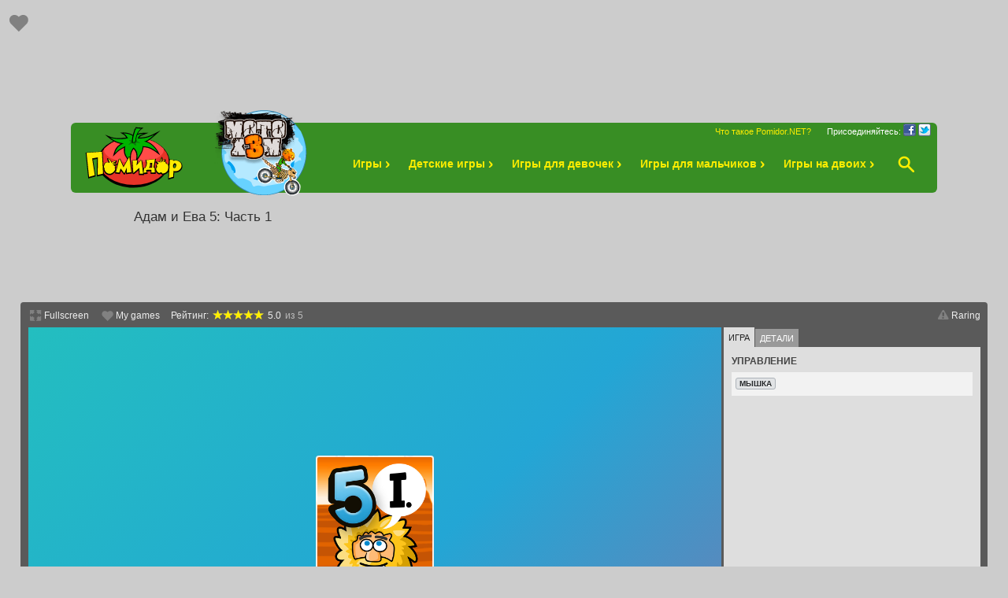

--- FILE ---
content_type: text/html; charset=UTF-8
request_url: https://pomidor.net/g/adam-i-eva-5-chast-1
body_size: 15437
content:
<!DOCTYPE html>
<html lang="ru-ru" dir="ltr">
<head>
<meta http-equiv="content-type" content="text/html; charset=utf-8" />
<meta name="viewport" content="width=device-width, initial-scale=1" />
<title>Адам и Ева 5: Часть 1</title>
<meta name="description" content="Пятая часть знаменитой игры о влюбленной паре доисторических людей, которые никак не могут встретиться. Адам почти нашел Еву, но судьба снова развела их" />
<meta property="og:site_name" content="Игры Онлайн - Помидор" />
<meta property="og:type" content="game" />
<meta property="og:title" content="Адам и Ева 5: Часть 1" />
<meta property="og:description" content="Пятая часть знаменитой игры о влюбленной паре доисторических людей, которые никак не могут встретиться. Адам почти нашел Еву, но судьба снова развела их" />
<meta property="og:url" content="https://pomidor.net/g/adam-i-eva-5-chast-1" />
<meta property="og:image" content="https://pomidor.net/images/games/g462220190417210743__igra_adam_i_eva_5_chast_1.jpg" />

<link rel="shortcut icon" type="image/x-icon" href="/favicon.ico">
<style type="text/css">html,body,div,span,applet,object,iframe,h1,h2,h3,h4,h5,h6,p,blockquote,pre,a,abbr,acronym,address,big,cite,code,del,dfn,em,font,img,ins,kbd,q,s,samp,small,strike,strong,sub,sup,tt,var,b,u,i,center,dl,dt,dd,ol,ul,li,fieldset,form,label,legend,table,caption,tbody,tfoot,thead,tr,th,td{margin:0;padding:0;border:0;outline:0;font-size:100%;vertical-align:baseline;background:transparent}*{-moz-box-sizing:border-box;-webkit-box-sizing:border-box;box-sizing:border-box}.clearfix:after,.body_main:after,.media_block:after,.ui-tabs-nav:after{visibility:hidden;display:block;font-size:0;content:" ";clear:both;height:0}* html .clearfix,html .body_main,* html .media_block,* html .ui-tabs-nav{zoom:1}*:first-child+html .clearfix,*:first-child+html .body_main,*:first-child+html .media_block,*:first-child+html .ui-tabs-nav{zoom:1}:focus{outline:0}body{background:#ccc;font-family:Arial,sans-serif;font-size:13px;color:#343434;margin:0;padding:0;line-height:17px;min-width:1200px;width:auto !important}table td,table td *{vertical-align:top}img{vertical-align:top}ul{list-style:none;margin:0;padding:0}h1,h2,h3,h4{margin:0;padding:0}h4{text-transform:uppercase;font-size:11px;line-height:14px}h4,h5{font-weight:bold;margin:0 0 7px 0}h6{text-transform:uppercase;font-size:11px;margin-bottom:6px;margin-top:4px}a{color:#285cab;color:#0282c5;text-decoration:none}a:hover{text-decoration:underline}p{margin-bottom:5px}hr{color:#efefef;background:#efefef;margin-top:10px;margin-bottom:10px;border:0;border-top:1px solid #eee}.button{background:linear-gradient(#fdf6b5,#eeba1d);border:1px solid #f1cb3c;box-shadow:0 1px 2px #a2a2a2;-khtml-border-radius:6px;-moz-border-radius:6px;-webkit-border-radius:6px;border-radius:6px;color:#545467;font-size:12px;font-weight:bold;margin-top:7px;display:inline-block;padding:2px 8px 4px}a.button:hover{text-decoration:none}.button span{padding:2px 0 7px 0}.content_header h3{float:left;color:#cf4400;font-size:15px;font-weight:bold;margin-bottom:12px;line-height:16px}.pagination{float:right;margin-top:15px}.pagination a{-khtml-border-radius:3px;-moz-border-radius:3px;-webkit-border-radius:3px;border-radius:3px;background:#ffe400;width:26px;height:26px;margin-top:-2px;display:inline-block;vertical-align:middle;position:relative}.pagination a.disabled,.pagination a.disabled:hover{background:#eee;cursor:default}.pagination a span{background:url(/images/icons/arrows.png) 0 -2px no-repeat;display:block;width:14px;height:14px;position:absolute;top:6px;left:6px}.pagination a.disabled .left{background-position:0 -51px}.pagination a .left{background-position:0 -34px}.pagination a .right{background-position:0 -2px}.pagination a.disabled .right{background-position:0 -19px}.pagination a:hover{background:#ffc800}ul.bullets li::before{content:"\2022";color:#777;display:inline-block;font-weight:bold;width:8px}.container{width:1100px;margin:0 auto}#leaderboard_top{width:1100px;margin:5px auto;text-align:center}#ubar{position:absolute;top:10px;left:20px}#ubar li{float:left;margin-right:5px}#ubar .ubar_item{display:block;padding:7px;border-radius:50%}#ubar .ubar_item:hover{background-color:#bbb}#ubar_favorite.active .ubar_item,#ubar_recent.active .ubar_item,#ubar .ubar_item:active{background-color:#b3b3b3}#ubar .ubar_item span{background-image:url(/images/icons/us_icons.png);background-repeat:no-repeat;background-position:0 0;display:block;width:24px;height:24px}#ubar a.collection_button span{background-position:0 2px}#ubar a.favorite_button span{background-position:0 -30px}#ubar a.recent_button span{background-position:0 -61px}#ubar a.addgame_button span{background-position:0 -62px}#ubar a.favorite_button{position:relative}#ubar a.favorite_button i{background:#ec4040;font-size:8px;font-style:normal;color:#fff;position:absolute;top:5px;right:1px;text-align:center;line-height:11px;border-radius:2px;padding:0 3px}.ubar_collection{width:305px;min-height:50px;background:#fff;padding:10px;position:absolute;top:50px;left:10px;z-index:101;visibility:hidden}.ubar_favorite{width:352px;min-height:70px;max-height:750px;background:#fff;padding:10px;position:absolute;top:50px;left:0;overflow:hidden;overflow-y:auto;z-index:101;box-shadow:0 6px 20px 0 rgba(117,117,117,.5);-moz-box-shadow:0 6px 20px 0 rgba(117,117,117,.5);-webkit-box-shadow:0 6px 20px 0 rgba(117,117,117,.5);border-radius:6px;visibility:hidden}.ubar_recent{width:352px;min-height:70px;background:#fff;padding:10px;position:absolute;top:50px;left:40px;z-index:101;box-shadow:0 6px 20px 0 rgba(117,117,117,.5);-moz-box-shadow:0 6px 20px 0 rgba(117,117,117,.5);-webkit-box-shadow:0 6px 20px 0 rgba(117,117,117,.5);border-radius:6px;visibility:hidden}#ubar_favorite.active .ubar_favorite,#ubar_recent.active .ubar_recent,#ubar_collection.active .ubar_collection{visibility:visible}#ubar .game_list{text-align:center}.fav_game_item{position:relative;display:inline-block;width:29%;margin:1% 1% 2%;text-align:center}.fav_game_img{position:relative;width:100%;max-width:92px;min-width:70px;margin:0 auto}.fav_game_img img{width:100%;max-width:92px;min-width:70px;border-radius:10%;-webkit-box-shadow:0 1px 4px 0 rgba(0,0,0,.37);box-shadow:0 1px 4px 0 rgba(0,0,0,.37)}.fav_game_name{width:100%;height:15px;margin-top:5px;white-space:nowrap;overflow:hidden;text-overflow:ellipsis}.fav_game_name a{font-size:13px}.fav_game_name a:hover{text-decoration:none}.fav_game_rate{margin-top:4px}.fav_game_rate em{background:url(/images/icons/redstar.png) no-repeat;width:13px;height:15px;display:inline-block;vertical-align:text-bottom}.fav_game_rate span{font-size:12px;color:#333;margin-left:3px}.fav_game_item .delete{position:absolute;top:-2px;right:-2px;padding:0 2px;background:#555;border-radius:2px;color:#fff;font-size:9px;line-height:12px;cursor:pointer}.fav_game_item .delete:hover{background:red}#ubar .nofavorite p,#ubar .norecent p{text-align:left !important}#ubar .nofavorite .icon{display:inline-block;background:url(/images/icons/icons.png) -2px -54px no-repeat;width:15px;height:15px;position:relative;top:2px}#header{
height:89px;-khtml-border-radius:6px;-moz-border-radius:6px;-webkit-border-radius:6px;border-radius:6px;background:#388e24;position:relative;z-index:100}.top_header_bar{height:22px}.top_header_bar ul{float:right;margin-right:20px}.top_header_bar ul a{color:#fded00;font-size:11px;line-height:22px}.top_header_bar ul a:hover{color:#fff}.top_header_bar .social_buttons{float:right;color:#fded00;color:#fff;margin-right:8px;line-height:22px;font-size:11px}.social_buttons .icon{display:inline-block;vertical-align:text-bottom;width:16px;height:16px}.social_buttons .icon_fb{background:url(/images/icons/fb_icon.png)}.social_buttons .icon_tw{background:url(/images/icons/tw_icon.png)}.header_main{height:67px;margin:0;background:transparent;position:relative}#header .logo{background-image: url(/images/logonew.svg);background-repeat: no-repeat;background-position: 0 0;background-size: 124px 80px;width:124px;height:80px;display:inline-block;vertical-align:top;position:relative;top:-18px;margin-left:18px;text-indent:-100px;z-index:100;overflow:hidden}#header .logo:active{top:-17px}#header .back{display:inline-block;width:258px;height:125px;position:absolute;top:-58px;left:133px}#header .slider{width:160px;height:110px;position:absolute;top:-38px;left:160px;text-align:center;overflow:hidden;}#header .slider a{display:inline-block;width:160px;height:110px}.search_bar{position:absolute;top:0;right:14px;width:0;min-width:60px;height:66px;transition:width .1s;-webkit-backface-visibility:hidden;backface-visibility:hidden;z-index:500}.search_submit{width:56px;height:66px;position:absolute;right:-2px;top:0;text-align:center;cursor:pointer;line-height:66px;background:transparent;z-index:90;border:0}.search_icon{display:inline-block;position:relative;top:3px;background:transparent}.search_icon:before{content:"";background:url(/images/icons/magni_glass2.png) transparent no-repeat 0 0;width:21px;height:21px;display:block}.search_submit:hover .search_icon:before{background-position:0 -60px}.search_input{position:absolute;top:10px;right:0;display:block;width:100%;height:40px;padding:9px 12px 6px;font-size:18px;line-height:1.42857143;color:#000;background-color:#fff;background-image:none;border:1px solid #2f7b1d;border-radius:4px;outline:0;;z-index:10;visibility:hidden}.search_bar.sb_open{width:732px}.search_bar.sb_open .search_input{visibility:visible}.search_bar.sb_open .search_submit:hover .search_icon:before,.search_bar.sb_open .search_icon:before{background-position:0 -30px}.search_bar .search_result{width:719px;position:absolute;top:56px;left:0;padding:4px 0;z-index:999;background:#fff;overflow:hidden;display:none;box-shadow:0 4px 6px 0 rgba(32,33,36,0.28);overflow:hidden;-moz-border-radius:6px;-webkit-border-radius:6px;-khtml-border-radius:6px;border-radius:6px}.search_bar .search_result a{display:inline-block;height:61px;line-height:61px;width:100%;padding-left:10px;color:#333;font-size:14px;font-weight:bold;border-top:1px solid #eee;text-decoration:none}.search_bar .search_result a:first-child{border:0}.search_bar .search_result a:hover{color:#fff;background:#fb3333}.search_bar .search_result img{width:54px;float:left;margin:3px 15px 3px 0;border-radius:5px}#nav_primary{display:inline-block;vertical-align:top;margin-left:200px;margin-top:-1px}#nav_primary li{display:inline-block;margin-right:5px}#nav_primary .menu_label span{background-image:url(/images/design/arrows-right.png);background-image:url(/images/design/arrows-right-yel.png);background-repeat:no-repeat;background-position:0 1px;width:13px;height:10px;display:inline-block;margin-left:3px}#nav_primary h2{font-size:14px;line-height:11px;font-weight:bold;padding:0;position:relative;z-index:200}#nav_primary li{margin:0;float:left;position:relative}#nav_primary .menu_label a{height:67px;display:block;line-height:63px;padding:0 6px 0 12px;color:#f8dbce;color:#fded00}#nav_primary .menu_label a em{font-style:normal;font-size:12px;font-family:sans-serif}#nav_primary li:hover .menu_label a{color:#fff}#nav_primary li.favgames:hover .menu_label a{background-color:#fff;color:#333}#nav_primary li:hover .menu_label a span{background-position:0 -10px}#header a{text-decoration:none}#content{background:rgb(255,255,255,0.5);background:transparent;padding:0;-khtml-border-radius:6px;-moz-border-radius:6px;-webkit-border-radius:6px;border-radius:6px;margin-top:5px;margin-bottom:10px;padding-bottom:5px}#content .content_box{padding:10px;margin-bottom:5px;background:#fff;width:100%;min-height:50px;-khtml-border-radius:6px;-moz-border-radius:6px;-webkit-border-radius:6px;border-radius:6px}#main{float:left;width:100%}.main_header{font-weight:bold;padding:5px 0 5px 5px}div.col{float:left;margin:0 3px 0 2px;min-height:100%}div.col.col_first,div.col_p.col_first>div{margin-left:0}div.col.col_last,div.col_p.col_last>div{margin-right:0}div.col.col_321{width:321px}div.col.col_500{width:500px}div.col.col_560{width:560px}div.col.col_774{width:774px}div.col.col_1100{width:1100px}div.col_p{float:left}div.col_p.col_33{width:33%}div.col_p.col_50{width:50%}div.col_p.col_66{width:66%}div.col_p.col_100{width:100%}div.col_p.col_last{width:auto;overflow:hidden;float:none}div.col_p>div{margin:0 3px 0 2px}.main_text img{float:left;margin-right:10px;border-radius:6px}.main_text h1{font-size:18px;margin:10px 0 0;text-transform:uppercase}.main_text .sub{margin-bottom:5px;margin-top:1px;color:#777}.collection_header{border-radius:6px}#collection_text h1{font-size:18px;margin-top:10px;text-transform:uppercase}#collection_text p{margin-top:8px;overflow:hidden}.collection_list{width:310px;margin-bottom:7px}.collection_list:last-child{margin-bottom:0}.collection_list a{display:inline-block;background-color:#ddd;width:56px;height:56px;margin-bottom:5px;margin-right:2px;-khtml-border-radius:10%;-moz-border-radius:10%;-webkit-border-radius:10%;border-radius:10%;position:relative}.collection_list a:last-child{margin-right:0}.collection_list a:before{display:block;content:"";position:absolute;top:0;bottom:0;left:0;right:0;opacity:.5;border:1px solid #555;-khtml-border-radius:10%;-moz-border-radius:10%;-webkit-border-radius:10%;border-radius:10%}.collection_list a:after{content:"";background:url(/images/design/shine-sm.png) 0 0 no-repeat;width:32px;height:56px;position:absolute;top:0;left:0}.collection_list a img{-khtml-border-radius:10%;-moz-border-radius:1o%;-webkit-border-radius:10%;border-radius:10%}.collection_item,.game_item{width:102px;margin-left:5px;margin-bottom:20px;text-align:center;float:left;position:relative}.collection_item .wrap,.game_item .wrap{background-color:#ddd;position:relative;width:92px;height:92px;box-shadow:0 0 0 0 rgba(50,50,50,0.7);-khtml-border-radius:10%;-moz-border-radius:10%;-webkit-border-radius:10%;border-radius:10%}.collection_item .wrap:before,.game_item .wrap:before{content:"";background:url(/images/design/shine.png) 0 0 no-repeat;width:54px;height:92px;position:absolute;top:0;left:0}.collection_item{height:88px}.collection_item a,.game_item a{display:block}.game_item .title{height:32px;width:98px;overflow:hidden;line-height:16px;display:block;vertical-align:bottom}.collection_item .title{overflow:hidden;line-height:16px}.game_item .new{background:url(/images/design/label_new.png) no-repeat;width:48px;height:66px;position:absolute;left:-11px;top:-5px}.collection_item .title span,.game_item .title span{font-size:13px;font-weight:normal;overflow:hidden;text-overflow:ellipsis;-webkit-line-clamp:2;display:-webkit-box;-webkit-box-orient:vertical}.collection_item .img,.game_item .img{margin:3px 0}.collection_item .img img,.game_item .img img{-khtml-border-radius:10%;-moz-border-radius:10%;-webkit-border-radius:10%;border-radius:10%}.game_item .button_wrap,.game_item .rate{width:92px}.game_item .rate em{background:url(/images/icons/redstar.png) no-repeat;width:13px;height:15px;display:inline-block;vertical-align:text-bottom}.game_item .rate span{font-size:12px;color:#333;margin-left:3px}.game_item .button{width:56px;margin-top:10px}.collection_item .button{width:86px;margin-top:6px}.collection_item a:hover,.game_item a:hover{text-decoration:none}.collection_item a .wrap,.game_item a .wrap{-webkit-transition:-webkit-transform .10s ease-out;transition:-webkit-transform .10s ease-out;transition:transform .10s ease-out;transition:transform .10s ease-out,-webkit-transform .10s ease-out}.collection_item a:hover .wrap,.game_item a:hover .wrap{box-shadow:0 2px 5px 0 rgba(0,0,0,0.25)}.collection_item a:hover .button,.game_item a:hover .button,.button:hover{color:#333;background:linear-gradient(#fff9e7,#ffc613);border:1px solid #f1ca39}.collection_item a:active .button,.game_item a:active .button,.button:active{color:#333;border:1px solid #d1a709;background:#ffc207;box-shadow:none}.collcetion_rating{width:50%;min-height:26px;background:#eee;margin-top:13px;text-align:center;padding:5px;border-radius:4px}.collcetion_rating .tit{color:#666;font-size:12px;margin-right:5px}.collcetion_rating .star_rating{position:relative}.collcetion_rating .star_rating span{float:left;margin-left:5px;font-size:11px;line-height:17px;color:#777}.collcetion_rating .star_rating .starbar a{padding:0 !important}.collcetion_rating .starbar{position:relative;width:72px;height:14px;margin-top:1px;float:left}.collcetion_rating .starbar .outer{width:72px;height:14px;background:url(/images/icons/stars2.png) no-repeat 0 0}.collcetion_rating .current_rating{position:absolute;width:72px;height:14px;background:url(/images/icons/stars2.png) no-repeat 0 -15px;outline:0;overflow:hidden;text-indent:-1000em}.collcetion_rating .starbar .current_rating.user{background-position:0 -15px}.collcetion_rating .starbar a{position:absolute;display:block;left:0;top:0;height:14px}.collcetion_rating .starbar a:hover{background:url(/images/icons/stars2.png) no-repeat 0 -29px}.collcetion_rating .starbar a.s5{width:72px}.collcetion_rating .starbar a.s4{width:57px}.collcetion_rating .starbar a.s3{width:43px}.collcetion_rating .starbar a.s2{width:28px}.collcetion_rating .starbar a.s1{width:13px}.cvoted_mess{position:absolute;font-size:9px;width:96px;padding:1px 2px;background:#ff5454;color:#fff;z-index:100;border-radius:4px;right:-185px;top:-3px}.gvoted_mess{position:absolute;font-size:9px;width:96px;padding:1px 5px 2px;background:#ff5454;color:#fff;z-index:100;border-radius:4px;right:-101px;top:-2px}.cosim_tit,.cosim_bull,.cosim_tip{display:inline-block;margin-bottom:10px}.cosim_tit{text-transform:none;font-size:17px;font-weight:400}.cosim_bull{color:#bbb}.cosim_tip{color:#bbb}.cosim_list{padding:6px 33px 0 33px;position:relative}.padlr0{padding:6px 0 0 !important}.cosim_list a{margin-right:4px;display:inline-block;width:56px;height:56px;border-radius:50%;position:relative}.cosim_list a:before{content:"";background:url(/images/design/shine-sm.png) 0 0 no-repeat;width:32px;height:56px;position:absolute;top:0;left:0}.cosim_list a:hover{box-shadow:0 2px 5px 0 rgba(0,0,0,0.25)}.cosim_list img{-khtml-border-radius:50%;-moz-border-radius:50%;-webkit-border-radius:50%;border-radius:50%}.stick_list_outer{overflow:hidden;height:62px}.stick_list{width:3800px}.carousel_button{border:0;border-radius:50%;background:#fff;box-shadow:0 1px 6px rgba(0,0,0,.3);color:gray;width:24px;height:24px;line-height:0;padding:0;position:absolute;-moz-transform:translateY(-50%);-o-transform:translateY(-50%);-ms-transform:translateY(-50%);-webkit-transform:translateY(-50%);transform:translateY(-50%);top:50%;cursor:pointer;z-index:1}.cr_left{left:5px}.cr_right{right:5px}.carousel_button:hover{box-shadow:0 1px 10px rgba(0,0,0,.3);color:inherit}#floating_game_holder{width:100%;clear:both}#game_box_wrap{margin:0 auto}.game_box{background:#5a5a5a;border-top-right-radius:4px;border-top-left-radius:4px;padding:8px 10px 6px 10px}.breadcrumbs{display:inline-block;background:#5a5a5a;border-top:1px solid #ccc;color:#bbb;padding:5px 2px;border-bottom-left-radius:4px;border-bottom-right-radius:4px}.game_box_bottom .breadcrumbs{display:block;padding:5px 10px}.mbc .home_icon{background:url(https://pomidor.net/images/icons/home.png) 0 0 no-repeat;display:inline-block;width:11px;height:10px;vertical-align:top;margin-top:9px;margin-left:2px}.breadcrumbs li{float:left}.breadcrumbs a{color:#fff}.breadcrumbs a:hover{color:yellow;text-decoration:none}.mbc .breadcrumbs{background:transparent;border:0;color:#333}.mbc .breadcrumbs a{color:#333;text-decoration:underline}#gameinfo{width:326px;margin-left:3px;float:left;background:#dedede;overflow:hidden}#gameinfo .info_tabs{background-color:#5a5a5a;clear:both;height:25px;list-style:none;margin:0;width:100%;overflow:hidden}#gameinfo .info_tabs li{float:left;margin-left:1px}#gameinfo .info_tabs li:first-child{margin-left:0}#gameinfo .info_tabs li a{background-color:#999;color:#fff;display:block;font:normal 11px Arial,sans-serif;margin-top:2px;outline:0;overflow:hidden;padding:6px;text-decoration:none;text-transform:uppercase;white-space:nowrap}#gameinfo .info_tabs li a.active{background-color:#dedede;color:#222;margin-top:0;padding:7px 6px}.game_info_wrapper{background:url(https://pomidor.net/images/tmp/logobg.png) no-repeat bottom right;overflow-y:auto}#rate_info_pane,#detail_info_pane,#game_info_pane,#chat_info_pane{font-size:12px;padding:0 10px;display:none}#rate_info_pane.active,#detail_info_pane.active,#game_info_pane.active,#chat_info_pane.active{display:block}.game_info_title{color:#444;font-weight:bold;text-transform:uppercase;margin-top:10px;margin-bottom:5px}#game_controls,#game_feature{padding:5px;background:#f2f2f2}#game_feature ul{padding-left:15px;list-style:circle outside}#detail_info_pane p{padding:10px 0}#game_descr p{font-size:14px;line-height:19px;padding:10px 50px;margin-bottom:0}#game_descr .quote2{float:right}#game_controls li{font-size:12px;margin:2px 0 1px;min-height:5px}#game_controls kbd{display:inline-block;padding:0 4px;font-family:Arial,sans-serif;font-size:10px;line-height:13px;color:#242729;text-shadow:0 1px 0 #fff;background-color:#e1e3e5;border:1px solid #adb3b9;border-radius:3px;margin-right:1px;white-space:nowrap;font-weight:bold;text-align:center;cursor:default}.highlighted{-webkit-animation:highlight-shake 400ms 1 ease-in-out forwards;animation:highlight-shake 400ms 1 ease-in-out forwards;box-shadow:0 0 12px #77b0c8;outline:3px solid #77b0c8}.game_title h1{color:#333;font-size:17px;font-weight:normal;margin:15px 20px}#quicklinks li{float:left;line-height:15px;margin:2px 14px 0 0;color:#eee;font-size:12px}#quicklinks li a{color:#eee;font-size:12px;padding:0 0 0 20px}#quicklinks li a:hover{color:#ccc;text-decoration:none}.quickicon{background:transparent url(/images/icons/icons.png) no-repeat 0 0}.cinematic_link{background-position:0 -1px}.instructions{background-position:0 -18px;height:15px}.favorite{background-position:0 -54px;height:15px}.favorited{background-position:0 -90px}#quicklinks li.game_flag{float:right;background-position:0 -73px;margin-right:0}#noflash{padding:12px;background:#b3b3b3;text-align:center;margin:0 auto;border-radius:4px}#gameloader{background:#000}#gameloader .loader_box{width:120px;height:87px;position:absolute;top:0;bottom:0;left:0;right:0;margin:auto;text-align:center}#gameloader img{width:120px}#gameloader p{font-size:12px;color:#ccc;margin-left:14px}body .prestitial-running iframe,body .prestitial-running object,body .prestitial-running embed{position:absolute;top:-3000px}.related .game_item{margin-right:10px}.related_button_prev{float:left}.related_button_next{float:right}.related_button_prev,.related_button_next{width:30px;text-align:center}.related_button_prev button,.related_button_next button{background-image:url(/images/icons/rotatorarrows.png);background-color:transparent;border:0;width:16px;height:22px;margin-top:67px;text-align:center;cursor:pointer}.related_button_prev button{background-position:32px -24px}.related_button_next button{background-position:-16px 0}.related_button_prev button:hover{background-position:-32px -24px}.related_button_next button:hover{background-position:16px 0}.related_button_prev button:active,.related_button_next button:active{margin-top:68px}.related_wrapper{overflow:hidden;position:relative;text-align:center}.related_items{width:10000px;position:relative}#quicklinks{position:relative}#quicklinks .quick_star_rating span{float:left;margin-right:5px}#quicklinks .starbar a{padding:0 !important}.starbar{position:relative;width:65px;height:12px;float:left}.starbar .outer{width:65px;height:12px;background:url(/images/icons/stars.png) no-repeat 0 0}.current_rating{position:absolute;width:65px;height:12px;background:url(/images/icons/stars.png) no-repeat 0 -13px;outline:0;overflow:hidden;text-indent:-1000em}.starbar .current_rating.user{background-position:0 -13px}.starbar a{position:absolute;display:block;left:0;top:0;height:12px}.starbar a:hover{background:url(/images/icons/stars.png) no-repeat 0 -26px}.starbar a.s5{width:65px}.starbar a.s4{width:52px}.starbar a.s3{width:39px}.starbar a.s2{width:26px}.starbar a.s1{width:13px}.spinner{display:inline-block;width:16px;height:16px;margin:0;background:transparent url(/images/tmp/spinner.gif) no-repeat 0 0;text-indent:-9999px}.rating_nums{float:left;margin-left:5px;color:#bbb;cursor:default;}.rating_nums span{color:#eee;}.spinner_inverse{background-position:0 0;position:absolute;top:1px}.cinematic_mode .cinematic_overlay{background:#000;opacity:.70;filter:alpha(opacity=70);bottom:0;left:0;position:fixed;right:0;top:0;z-index:1000002}.cinematic_mode #gamecode{height:auto !important;padding:0 0 20px;position:absolute;z-index:1000005}.cinematic_mode #gamefile{border:30px solid #000 !important;border-radius:6px;left:0 !important;margin:0;position:relative !important;top:0 !important;-webkit-box-shadow:0 5px 15px rgba(0,0,0,.5);box-shadow:0 5px 15px rgba(0,0,0,.5)}#cinematic_close_link{background:url(/images/icons/icons.png) no-repeat 0 -115px transparent;display:block;width:26px;height:26px;position:absolute;right:-35px;top:0;font-size:0}#cinematic_close_link:hover{background-position:0 -144px}.lazyloaded{transition:all .1s ease-in-out;-webkit-transition:all .1s ease-in-out;-moz-transition:all .1s ease-in-out;-o-transition:all .1s ease-in-out}.main_header a:hover{text-decoration:underline}.subtle{color:#787878}.hide a .tpd-tooltip{-webkit-border-radius:8px;background-color:#f32424;border-radius:8px;-moz-border-radius:8px;color:#fff;display:inline-block;font-size:14px;left:0;padding:11px 12px;position:absolute;text-align:center;top:-48px;white-space:nowrap;z-index:9999}.tpd-triangle{border-bottom-style:solid;border-left-color:transparent;border-left-style:solid;height:0;left:0;position:absolute;top:0;width:0}.holders ul{padding-left:20px}.holders li{list-style-type:disc}.holders p{margin-top:2px;margin-bottom:8px}.search_results_header{margin-bottom:10px}.search_results_header h1{text-transform:uppercase;font-size:18px;font-weight:normal;line-height:30px}#search_results h2{text-transform:uppercase;font-size:14px;line-height:22px;margin-top:10px;margin-bottom:10px}.results_ul li{border-bottom:1px solid #d6d6d6;margin-bottom:10px;padding-bottom:10px}.results_ul li:last-child{border-bottom:0}.results_ul .img{width:10%;display:inline-block;vertical-align:middle}.results_ul .img img{border-radius:10%}.results_ul .details{width:80%;display:inline-block;vertical-align:middle}.results_ul .details .name{font-size:15px;font-weight:bold;color:#000}#collection_results{background:#f7f7e4;border-radius:6px}#collection_results .results_ul .img{width:7%;display:inline-block;vertical-align:middle}.results_ul .details p{height:30px;overflow:hidden}.results_ul .details .name:hover{color:#53bbf1;text-decoration:none}.about_list{margin:0 0 10px 30px}.about_list li{list-style:disc;display:list-item;margin-bottom:0}#footer{position:relative;height:54px;margin:0 auto 20px auto;color:#b0b0b0;text-align:center;-khtml-border-radius:6px;-moz-border-radius:6px;-webkit-border-radius:6px;border-radius:6px;background:#2a2c2b;}#footer .nav{color:#b0b0b0;padding-top:12px}#footer .nav a{font-size:12px;color:#fff;}#footer .nav a:hover{color:#fff}#footer .copyright{line-height:15px}#footer .copyright,#footer .copyright a{font-size:11px;color:#b0b0b0;}#footer a{text-decoration:none}#footer .gtt{position:absolute;top:-18px;right:20px}#footer .gtt:active{top:-17px}.modalDialog{position:fixed;top:0;right:0;bottom:0;left:0;background:rgba(0,0,0,0.7);z-index:99999;display:none}.modalDialog:target{display:block}.modalDialog>div{width:500px;position:relative;margin:5% auto;padding:17px 20px 20px;border-radius:10px;background:#fff}.modalDialog ul li{list-style:disc;display:list-item;margin-bottom:2px}.modalDialog .close{color:#7f7f7f;position:absolute;right:10px;top:10px;font-size:18px;font-weight:700}.modalDialog .close:hover{color:#333;cursor:pointer;text-decoration:none}.modalDialog .close i{font-style:normal}.button_report{font-size:16px;font-weight:700;text-decoration:underline;cursor:pointer;display:inline;color:#e13332}#sitemessage{background-color:#fdffeb;color:#333;margin:10px auto;padding:.7em 10px .6em;width:922px;border-radius:6px}#sitemessage .inner{padding:5px 5px 1px}#sitemessage img{float:left;margin-right:20px}#sitemessage .message_block{margin-left:60px}#sitemessage h2{font-size:18px;margin-bottom:5px}#sitemessage p{font-size:13px}#sitemessage p a{text-decoration:underline}@media(max-width:1300px){#ubar{left:5px}#ubar li{float:none}}</style>
</head>
<body itemscope itemtype="https://schema.org/WebPage" style="min-width:1278px;">
<div id="leaderboard_top">
         <div style="max-width:1100px;width:100%;max-height:112px;height:112px;display:flex;justify-content:center;align-items:center;margin-top:0.75rem;margin-bottom:2rem;">
             <div style="display:flex;align-items:center;justify-content:center;width:100%;height:100%;">
                 <div style="width:100%;height:100%;overflow:hidden;">
                     <script async src="https://pagead2.googlesyndication.com/pagead/js/adsbygoogle.js?client=ca-pub-9081516528603253" crossorigin="anonymous"></script>
                     <ins class="adsbygoogle"
                         style="display:block;width:100%;height:112px;"
                         data-ad-client="ca-pub-9081516528603253"
                         data-ad-slot="7053290639"
                         ></ins>
                     <script> (adsbygoogle = window.adsbygoogle || []).push({}); </script>
                 </div>
             </div>
         </div>
</div>
<div id="ubar">
    <ul class="clearfix">
        <li id="ubar_favorite">
    <a href="#" class="ubar_item favorite_button" title="Мои игры"><span></span><i class="fav_num"></i></a>
    <div class="ubar_favorite tbc">
        <div class="content_box">
            <div class="content_header clearfix">
                <h3>Мои игры</h3>
            </div>
            <div class="content_body clearfix">
                <div class="game_list clearfix">
                <div class="nofavorite">
    <p>Вы пока не добавили ни одной игры.<br>Чтобы добавить сюда игру, нажмите сердечко <span class="icon"></span>, на станице с игрой.</p>
</div>

                </div>
            </div>
        </div>
    </div>
</li>

    </ul>
</div>
<div id="header" class="container">
    <div class="top_header_bar">
        <div class="social_buttons">
            Присоединяйтесь:
            <a href="https://www.facebook.com/pomidor.net" class="icon icon_fb" title="Facebook" target="blank"></a>
            <a href="https://twitter.com/Pomidor_NET" class="icon icon_tw" title="Twitter" target="blank"></a>
        </div>
        <ul>
            <li><a href="/about">Что такое Pomidor.NET?</a></li>
        </ul>
    </div>
    <div class="header_main">
        <a href="/" class="logo" alt="Помидор логотип"></a>
        <div class="slider">
<a href="/g/moto-ekstrim-6-zhutkaya-zemlya" title="Игра Мото Экстрим 6: Жуткая Земля" class="slide"><img src="/images/tmp/ba2.png" alt="Игра Мото Экстрим 6: Жуткая Земля"></a>
<a href="/g/graviti-fols-puhlya-v-kosmose" title="Игра Гравити Фолз: Пухля в Космосе" class="slide"><img src="/images/tmp/ba1.png" alt="Игра Гравити Фолз: Пухля в Космосе"></a>

</div>

        <ul id="nav_primary" class="drop_menu">
            <li><h2 class="menu_label"><a href="/">Игры<span></span></a></h2></li>
            <li><h2 class="menu_label"><a href="/c/detskie-igry">Детские игры<span></span></a></h2></li>
            <li><h2 class="menu_label"><a href="/c/igry-dlya-devochek">Игры для девочек<span></span></a></h2></li>
            <li><h2 class="menu_label"><a href="/c/igry-dlya-malchikov">Игры для мальчиков<span></span></a></h2></li>
            <li><h2 class="menu_label"><a href="/c/igry-na-dvoih">Игры на двоих<span></span></a></h2></li>
        </ul>
        <form name="search" action="/search" method="GET" id="searchform">
        <input type='hidden' name='m_act[what]' value='item'><input type='hidden' name='from' value='forma'>
        <div class="search_bar" id="search">
            <input type="text" name="m_act[find]" class="search_input" placeholder="Поиск игр" autocomplete="off">
            <button type="submit" class="search_submit">
                <i class="search_icon"></i>
            </button>
        </div>
        </form>
    </div>
</div>


<div id="content" class="container clearfix">
    <div id="main">
    
    <script>
document.Pomidor = {
    id_game: 4622,
    name: "Адам и Ева 5: Часть 1",
    url: "/g/adam-i-eva-5-chast-1",
    game_width: 880,
    game_height: 660,
    game_wrap_width: 1228,
    type: "html5",
    fullscreen: "ok"
}
</script>
<style>
iframe body {margin:0;}
table{border-collapse:collapse;}
td{vertical-align:top;}
#content{width:100% !important;}
</style>
<div itemprop="itemReviewed" itemscope itemtype="https://schema.org/Game">
    <div class="col_p col_100 col_first col_last">
        <div id="floating_game_holder">
            <div class="game_title_block" style="margin:0 auto;width:980px;">
                <div style="width:728px;float:right;margin-bottom:25px;"><script async src="https://pagead2.googlesyndication.com/pagead/js/adsbygoogle.js"></script><!-- horizontal_ad --><ins class="adsbygoogle" style="display:inline-block;width:728px;height:90px" data-ad-client="ca-pub-9081516528603253" data-ad-slot="2336772543"></ins><script>(adsbygoogle = window.adsbygoogle || []).push({});</script></div>
                <div class="game_title" style="width:240px;line-height:21px;">
                    <h1 itemprop="name">Адам и Ева 5: Часть 1</h1>
                </div>
            </div>
            <div id="game_box_wrap" style="width:1228px;">
                <div class="game_box" style="clear:both;">
                    <table cellspacing="0" cellpadding="0">
                        <tr>
                            <td colspan="2">
                                <ul id="quicklinks">
                                    <li class="cinematic_link quickicon"><a href="#" id="fullscreenBtn">Fullscreen</a></li>
                                    <li class="favorite quickicon"><a href="#" class="add_favorite" data-id="4622">My games</a></li>
                                    <li class="quick_star_rating">
    <span>Рейтинг:</span>
    <span id="quicklinks_rating_indicator" class="spinner spinner_inverse" style="display:none" title="loading…">&#8203;</span>
    <div class="starbar">
        <div class="outer" itemprop="aggregateRating" itemscope itemtype="https://schema.org/AggregateRating">
            <meta itemprop="ratingCount" content="1">
            <div class="current_rating" style="width:65px" itemprop="ratingValue">5.0</div>
            <a href="#" onclick="rate(5); return false;" class="s5"></a>
            <a href="#" onclick="rate(4); return false;" class="s4"></a>
            <a href="#" onclick="rate(3); return false;" class="s3"></a>
            <a href="#" onclick="rate(2); return false;" class="s2"></a>
            <a href="#" onclick="rate(1); return false;" class="s1"></a>
        </div>
     </div>
     <div class="rating_nums" title="1 оценка"><span>5.0</span> из 5</div>
</li>

                                    <li class="game_flag quickicon"><a href="#openModal">Raring</a></li>
                                </ul>
                            </td>
                        </tr>
                        <tr><td><div style="height:7px;"></div></td></tr>
                        <tr>
                            <td id="gameholder" style="width:880px;">
                                <div id="gamecode">
                                    <div id="cinematic_close_container"><a href="#" id="cinematic_close_link" onclick="cinematic_mode_close(); return false;" style="display:none;" title="Обычный режим">close</a></div>
                                    <div id="gamediv" class="prestitial-running">
                                        <noindex><iframe src="https://html5.gamedistribution.com/f7250748dac648ec94b2802c4b6f0f61/" style="width:880px;height:660px;" scrolling="no" allow="autoplay" id="gamefile"></iframe>
</noindex>
                                    </div>
                                    <div id="gameloader" style="display:none;">
                                        <div class="loader_box">
                                            <img src="/images/fly.gif">
                                            <p>Загрузка...</p>
                                        </div>
                                    </div>
                                </div>
                            </td>
                            <td>
                                <div id="gameinfo" style="height:660px;">
                                    <ul id="game_info_tabs" class="info_tabs">
                                        <li class="game_info_pane"><a href="#" class="active">Игра</a></li>
                                        <li class="rate_info_pane" style="display:none;"><a href="#">Рейтинги</a></li>
                                        <li class="detail_info_pane"><a href="#">Детали</a></li>
                                        <li class="chat_info_pane" style="display:none;"><a href="#">Чат</a></li>
                                    </ul>
                                    <div class="game_info_wrapper" style="height:660px;">
                                        <div id="game_info_pane" class="active">
                                            <div class="game_info_title">Управление</div>
<div id="game_controls">
    <ul>
        <li><kbd>МЫШКА</kbd></li>

    </ul>
</div>

                                            
                                        </div>
                                        <div id="rate_info_pane">rate info pane</div>
                                        <div id="detail_info_pane">
                                            <p>
                                                Добавлено: 27 августа 2019 г.<br>
                                                Сыграно: 1269 раз(а)
                                            </p>
                                        </div>
                                        <div id="chat_info_pane">chat info pane</div>
                                    </div>
                                </div>
                            </td>
                        </tr>
                    </table>
                </div>
                <div class="game_box_bottom">
                    <ul class="breadcrumbs clearfix" itemscope itemtype="https://schema.org/BreadcrumbList">
                        <li itemprop="itemListElement" itemscope itemtype="https://schema.org/ListItem">
                            <a href="/" itemprop="item"><span itemprop="name">Главная</span></a>&nbsp;›&nbsp;
                            <meta itemprop="position" content="1">
                        </li>
                        <li itemprop="itemListElement" itemscope itemtype="https://schema.org/ListItem">
                            <a href="/c/adam-i-eva" itemprop="item"><span itemprop="name">Игры Адам и Ева</span></a>&nbsp;›&nbsp;
                            <meta itemprop="position" content="2">
                        </li>
                        <li itemprop="itemListElement" itemscope itemtype="https://schema.org/ListItem">
                            <span itemprop="name">Адам и Ева 5: Часть 1</span>
                            <meta itemprop="position" content="3">
                        </li>
                    </ul>
                </div>
            </div>
        </div>
    </div>
    <div class="container clearfix" style="margin-top:20px;">
        <div class="col col_1100 col_first col_last">
            <div class="content_box">
    <div class="content_header clearfix">
        <h3>Рекомендуемые игры</h3>
    </div>
    <div class="content_body clearfix">
        <div class="related">
            <div class="related_button_prev"><button></button></div>
            <div class="related_button_next"><button></button></div>
            <div class="related_wrapper">
                <div class="related_items">
                    <div class="game_item">
    
    <a href="/g/adam-i-eva-astronavt">
        <div class="title">
            <span>Адам и Ева: Астронавт</span>
        </div>
        <div class="img">
            <div class="wrap">
                <img class="lazyload" src="/images/design/bwlogo2.jpg" data-src="/images/games/g812820191105140606__adam_i_eva_astronavt.jpg" width="92" height="92" alt="Адам и Ева: Астронавт">
            </div>
        </div>
        <div class="rate">
            <em></em>
            <span>4.5</span>
        </div>
        <div class="button_wrap">
            <div class="button"><span>Играть</span></div>
        </div>
    </a>
</div>
<div class="game_item">
    
    <a href="/g/adam-i-eva-3">
        <div class="title">
            <span>Адам и Ева 3</span>
        </div>
        <div class="img">
            <div class="wrap">
                <img class="lazyload" src="/images/design/bwlogo2.jpg" data-src="/images/games/g461220190417210311__igra_adam_i_eva_3.jpg" width="92" height="92" alt="Адам и Ева 3">
            </div>
        </div>
        <div class="rate">
            <em></em>
            <span>4.0</span>
        </div>
        <div class="button_wrap">
            <div class="button"><span>Играть</span></div>
        </div>
    </a>
</div>
<div class="game_item">
    
    <a href="/g/adam-i-eva-razrezh-verevku">
        <div class="title">
            <span>Адам и Ева: Разрежь Веревку</span>
        </div>
        <div class="img">
            <div class="wrap">
                <img class="lazyload" src="/images/design/bwlogo2.jpg" data-src="/images/games/g808220190711110035__adam_i_eva_razrezh_verevku.jpg" width="92" height="92" alt="Адам и Ева: Разрежь Веревку">
            </div>
        </div>
        <div class="rate">
            <em></em>
            <span>4.0</span>
        </div>
        <div class="button_wrap">
            <div class="button"><span>Играть</span></div>
        </div>
    </a>
</div>
<div class="game_item">
    
    <a href="/g/adam-i-eva-2">
        <div class="title">
            <span>Адам и Ева 2</span>
        </div>
        <div class="img">
            <div class="wrap">
                <img class="lazyload" src="/images/design/bwlogo2.jpg" data-src="/images/games/g461320190417205655__igra_adam_i_eva_2.jpg" width="92" height="92" alt="Адам и Ева 2">
            </div>
        </div>
        <div class="rate">
            <em></em>
            <span>4.0</span>
        </div>
        <div class="button_wrap">
            <div class="button"><span>Играть</span></div>
        </div>
    </a>
</div>
<div class="game_item">
    
    <a href="/g/adam-i-eva-lunatik">
        <div class="title">
            <span>Адам и Ева: Лунатик</span>
        </div>
        <div class="img">
            <div class="wrap">
                <img class="lazyload" src="/images/design/bwlogo2.jpg" data-src="/images/games/g461920190417214727__igra_adam_i_eva_lunatik.jpg" width="92" height="92" alt="Адам и Ева: Лунатик">
            </div>
        </div>
        <div class="rate">
            <em></em>
            <span>4.0</span>
        </div>
        <div class="button_wrap">
            <div class="button"><span>Играть</span></div>
        </div>
    </a>
</div>
<div class="game_item">
    
    <a href="/g/adam-i-eva-lyubovnyy-kvest">
        <div class="title">
            <span>Адам и Ева: Любовный Квест</span>
        </div>
        <div class="img">
            <div class="wrap">
                <img class="lazyload" src="/images/design/bwlogo2.jpg" data-src="/images/games/g462020190417215018__igra_adam_i_eva_lyubovnyy_kvest.jpg" width="92" height="92" alt="Адам и Ева: Любовный Квест">
            </div>
        </div>
        <div class="rate">
            <em></em>
            <span>4.0</span>
        </div>
        <div class="button_wrap">
            <div class="button"><span>Играть</span></div>
        </div>
    </a>
</div>
<div class="game_item">
    
    <a href="/g/adam-i-eva-1">
        <div class="title">
            <span>Адам и Ева 1</span>
        </div>
        <div class="img">
            <div class="wrap">
                <img class="lazyload" src="/images/design/bwlogo2.jpg" data-src="/images/games/g461020190416175805__igra_adam_i_eva_1.jpg" width="92" height="92" alt="Адам и Ева 1">
            </div>
        </div>
        <div class="rate">
            <em></em>
            <span>4.0</span>
        </div>
        <div class="button_wrap">
            <div class="button"><span>Играть</span></div>
        </div>
    </a>
</div>
<div class="game_item">
    
    <a href="/g/adam-i-eva-4">
        <div class="title">
            <span>Адам и Ева 4</span>
        </div>
        <div class="img">
            <div class="wrap">
                <img class="lazyload" src="/images/design/bwlogo2.jpg" data-src="/images/games/g461120190417210542__igra_adam_i_eva_4.jpg" width="92" height="92" alt="Адам и Ева 4">
            </div>
        </div>
        <div class="rate">
            <em></em>
            <span>3.0</span>
        </div>
        <div class="button_wrap">
            <div class="button"><span>Играть</span></div>
        </div>
    </a>
</div>
<div class="game_item">
    
    <a href="/g/adam-i-eva-5-chast-2">
        <div class="title">
            <span>Адам и Ева 5: Часть 2</span>
        </div>
        <div class="img">
            <div class="wrap">
                <img class="lazyload" src="/images/design/bwlogo2.jpg" data-src="/images/games/g462320190417210941__igra_adam_i_eva_5_chast_2.jpg" width="92" height="92" alt="Адам и Ева 5: Часть 2">
            </div>
        </div>
        <div class="rate">
            <em></em>
            <span>3.0</span>
        </div>
        <div class="button_wrap">
            <div class="button"><span>Играть</span></div>
        </div>
    </a>
</div>
<div class="game_item">
    
    <a href="/g/adam-i-eva-golf">
        <div class="title">
            <span>Адам и Ева: Гольф</span>
        </div>
        <div class="img">
            <div class="wrap">
                <img class="lazyload" src="/images/design/bwlogo2.jpg" data-src="/images/games/g461520190417213022__igra_adam_i_eva_gol_f.jpg" width="92" height="92" alt="Адам и Ева: Гольф">
            </div>
        </div>
        <div class="rate">
            <em></em>
            <span>3.0</span>
        </div>
        <div class="button_wrap">
            <div class="button"><span>Играть</span></div>
        </div>
    </a>
</div>
<div class="game_item">
    
    <a href="/g/adam-i-eva-zombi">
        <div class="title">
            <span>Адам и Ева: Зомби</span>
        </div>
        <div class="img">
            <div class="wrap">
                <img class="lazyload" src="/images/design/bwlogo2.jpg" data-src="/images/games/g461620190417214219__igra_adam_i_eva_zombi.jpg" width="92" height="92" alt="Адам и Ева: Зомби">
            </div>
        </div>
        <div class="rate">
            <em></em>
            <span>3.0</span>
        </div>
        <div class="button_wrap">
            <div class="button"><span>Играть</span></div>
        </div>
    </a>
</div>
<div class="game_item">
    
    <a href="/g/adam-i-eva-prividenie">
        <div class="title">
            <span>Адам и Ева: Привидение</span>
        </div>
        <div class="img">
            <div class="wrap">
                <img class="lazyload" src="/images/design/bwlogo2.jpg" data-src="/images/games/g462120190417215609__igra_adam_i_eva_prividenie.jpg" width="92" height="92" alt="Адам и Ева: Привидение">
            </div>
        </div>
        <div class="rate">
            <em></em>
            <span>3.0</span>
        </div>
        <div class="button_wrap">
            <div class="button"><span>Играть</span></div>
        </div>
    </a>
</div>

                </div>
            </div>
        </div>
    </div>
</div>

            <article id="game_descr" class="content_box clearfix">
    <img src="/images/design/quote1.gif" class="quote1">
    <div class="content_body">
        <p itemprop="description">Пятая часть знаменитой игры о влюбленной паре доисторических людей, которые никак не могут встретиться. Адам почти нашел Еву, но судьба снова развела их разными дорогами. Возможно если вы поможете нашему герою в его нелегком пути, то он наконец встретится со своей любимой Евой. Адама снова ждут тяжелые головоломки, которые он не в силах разгадать. Как и в предыдущих частях игры, вы должны прокладывать путь для главного героя. Рассмотрите внимательно все предметы которые видите, несколько из них будут ключами к разгадке головоломки. Передвигайте ключевые предметы таким образом, чтобы Адам смог пройти на следующий уровень. Постарайтесь пройти игру до конца, ведь вас ждет продолжение во второй части игры.</p>
    </div>
    <img src="/images/design/quote2.gif" class="quote2">
</article>

        </div>
    </div>
</div>

<div id="openModal" class="modalDialog">
    <div>
        <a href="#close" title="Закрыть" class="close"><i>&#10006;</i></a>
        <div class="notwork">
            <div style="font-size:20px;font-weight: bold;margin:0 auto 15px auto;">Не работает игра?</div>
            <p>Если эта игра не работает, попробуйте выполнить несколько действий описаных ниже:</p>
            <ul style="margin:10px;">
                <li>Перезагрузите страницу - клавиша F5</li>
                <li>Игра может долго запускаться если у вас низкая скорость интернета, подождите немного, возможно игра еще загружается</li>
                <li>Игра можен не запускатся если у вас устаревшая версия интернет браузера, попробуйте открыть игру в другом браузере, мы рекомендуем использовать <a href="https://www.google.com/chrome/" target="_blank" rel="nofollow">Google Chrome</a></li>
            </ul>
            <p>Если игра все равно не запускается, тогда нажмите на ссылку ниже, мы постараемся разобраться с проблемой в ближайшее время</p>
        </div>
        <br>
        <div id="report" class="button_report" data-id="4622">Если игра не работает, НАЖМИТЕ СЮДА!</div>
    </div>
</div>

<script>
        document.getElementById('fullscreenBtn').addEventListener('click', function() {
            var iframe = document.getElementById('gamefile');
            if (iframe.requestFullscreen) {
                iframe.requestFullscreen();
            } else if (iframe.mozRequestFullScreen) { // Firefox
                iframe.mozRequestFullScreen();
            } else if (iframe.webkitRequestFullscreen) { // Chrome, Safari and Opera
                iframe.webkitRequestFullscreen();
            } else if (iframe.msRequestFullscreen) { // IE/Edge
                iframe.msRequestFullscreen();
            }
        });
    </script>


    </div>
</div>
<div id="footer" class="container">
    <div class="nav">
        <a href="/contacts">Контакты</a> |
        <a href="/holders">Правообладателям</a> |
        <a href="/developers">Разработчикам</a> |
        <a href="/privacy">Политика</a> |
        <a href="/about">О сайте</a>
    </div>
    <div class="copyright">
        <span>&copy; 2019</span> <a href="/">Помидор</a>. Только для личного использования. Все права защищены. 12+
    </div>
</div>

<script src="/images/js/jquery-3.4.0.min.js" type="text/javascript"></script>
<script src="/images/js/global.js" type="text/javascript"></script>

<!-- Yandex.Metrika counter --> <script type="text/javascript" > (function (d, w, c) { (w[c] = w[c] || []).push(function() { try { w.yaCounter56092972 = new Ya.Metrika({ id:56092972, clickmap:true, trackLinks:true, accurateTrackBounce:true, webvisor:true }); } catch(e) { } }); var n = d.getElementsByTagName("script")[0], s = d.createElement("script"), f = function () { n.parentNode.insertBefore(s, n); }; s.type = "text/javascript"; s.async = true; s.src = "https://cdn.jsdelivr.net/npm/yandex-metrica-watch/watch.js"; if (w.opera == "[object Opera]") { d.addEventListener("DOMContentLoaded", f, false); } else { f(); } })(document, window, "yandex_metrika_callbacks"); </script> <noscript><div><img src="https://mc.yandex.ru/watch/56092972" style="position:absolute; left:-9999px;" alt="" /></div></noscript> <!-- /Yandex.Metrika counter -->

<!-- Global site tag (gtag.js) - Google Analytics -->
<script async src="https://www.googletagmanager.com/gtag/js?id=G-ZZ79RB36FB"></script>
<script>
  window.dataLayer = window.dataLayer || [];
  function gtag(){dataLayer.push(arguments);}
  gtag('js', new Date());

  gtag('config', 'G-ZZ79RB36FB');
</script>

<!-- Google Analytics --><script>window.ga=window.ga||function(){(ga.q=ga.q||[]).push(arguments)};ga.l=+new Date;ga('create', 'UA-150981403-1', 'auto');ga('send', 'pageview');</script><script async src='https://www.google-analytics.com/analytics.js'></script><!-- End Google Analytics -->


</body>
</html>


--- FILE ---
content_type: text/html; charset=utf-8
request_url: https://www.google.com/recaptcha/api2/aframe
body_size: 268
content:
<!DOCTYPE HTML><html><head><meta http-equiv="content-type" content="text/html; charset=UTF-8"></head><body><script nonce="DUnt3OgVMKkspMHznZRcVQ">/** Anti-fraud and anti-abuse applications only. See google.com/recaptcha */ try{var clients={'sodar':'https://pagead2.googlesyndication.com/pagead/sodar?'};window.addEventListener("message",function(a){try{if(a.source===window.parent){var b=JSON.parse(a.data);var c=clients[b['id']];if(c){var d=document.createElement('img');d.src=c+b['params']+'&rc='+(localStorage.getItem("rc::a")?sessionStorage.getItem("rc::b"):"");window.document.body.appendChild(d);sessionStorage.setItem("rc::e",parseInt(sessionStorage.getItem("rc::e")||0)+1);localStorage.setItem("rc::h",'1769179128323');}}}catch(b){}});window.parent.postMessage("_grecaptcha_ready", "*");}catch(b){}</script></body></html>

--- FILE ---
content_type: text/html; charset=utf-8
request_url: https://www.google.com/recaptcha/api2/aframe
body_size: -250
content:
<!DOCTYPE HTML><html><head><meta http-equiv="content-type" content="text/html; charset=UTF-8"></head><body><script nonce="Iew_ScDaUhMMnpoNBbKUmA">/** Anti-fraud and anti-abuse applications only. See google.com/recaptcha */ try{var clients={'sodar':'https://pagead2.googlesyndication.com/pagead/sodar?'};window.addEventListener("message",function(a){try{if(a.source===window.parent){var b=JSON.parse(a.data);var c=clients[b['id']];if(c){var d=document.createElement('img');d.src=c+b['params']+'&rc='+(localStorage.getItem("rc::a")?sessionStorage.getItem("rc::b"):"");window.document.body.appendChild(d);sessionStorage.setItem("rc::e",parseInt(sessionStorage.getItem("rc::e")||0)+1);localStorage.setItem("rc::h",'1769179131591');}}}catch(b){}});window.parent.postMessage("_grecaptcha_ready", "*");}catch(b){}</script></body></html>

--- FILE ---
content_type: image/svg+xml
request_url: https://pomidor.net/images/logonew.svg
body_size: 9446
content:
<?xml version="1.0" encoding="utf-8"?>
<!-- Generator: Adobe Illustrator 19.0.1, SVG Export Plug-In . SVG Version: 6.00 Build 0)  -->
<svg version="1.1" id="Слой_1" xmlns="http://www.w3.org/2000/svg" xmlns:xlink="http://www.w3.org/1999/xlink" x="0px" y="0px"
	 width="353.3px" height="222.7px" viewBox="0 0 353.3 222.7" style="enable-background:new 0 0 353.3 222.7;" xml:space="preserve"
	>
<style type="text/css">
	.st0{fill:#E73428;}
	.st1{fill:#FF4C48;}
	.st2{fill:#00B300;}
	.st3{fill:#0A770A;}
	.st4{fill:#FFEC00;}
</style>
<path d="M305.7,127.3c0,49.6-58.7,93.9-130.7,93.9S43,176.5,44.8,127.7c2-54,58.3-89.9,130.3-89.9S305.7,77.6,305.7,127.3z"/>
<ellipse class="st0" cx="176.7" cy="125.4" rx="126.6" ry="85.7"/>
<path class="st1" d="M284.5,85.2c0,25.2-48.3,45.6-107.8,45.6S68.9,110.3,68.9,85.2c0-1.9,0.3-3.8,0.8-5.6
	c20.2-19.7,52-39.9,107-39.9s84.3,18.8,107,39.9C284.3,81.4,284.5,83.3,284.5,85.2z"/>
<path d="M159.3,125.6c-0.7-0.7-16-17-18.1-31c-1-6.9-0.8-13.2-0.4-17.8c-5.3,3-12.5,7-15.3,8.7c-3.6,2.1-12.2,10.4-15.2,13.4
	l-9.2,9.2l3.2-12.4c0.2-0.6,4.1-15.3,12.8-24.1c3.6-3.7,7.9-6.8,11.8-9.2c-3.7-0.7-8.1-1.9-13.1-3.7C101.7,53.5,88.8,43,88.3,42.6
	L71.9,29.1l19.9,7.7c0.1,0.1,13.5,5.1,32.1,5.1c11.4,0,20.1-1.3,25.1-2.3c-1.1-1.4-2.2-3.1-3.3-4.8c-1.9-3.1-6.8-6.3-8.6-7.3
	l-10.1-5.8l11.7-0.5c0,0,0.3,0,0.9,0c2.7,0,10,0.3,19.5,2.9c8,2.2,14.3,6.3,17.7,8.9c2-1.8,5.4-4.2,10.7-6.3
	c9.5-3.8,23.2-4.2,23.8-4.2l19.1-0.5L212.9,29c-5.9,2.4-13.2,5.9-14.8,7.5c-0.8,0.9-1.6,2.1-2.3,3.4c5.6-0.3,14.5-0.9,22.5-2.3
	c12.5-2.3,31-11.6,31.1-11.7l24.2-12.3l-20.2,17.9c-0.6,0.6-15.9,14-22.9,18.6c-2,1.3-4.2,2.5-6.3,3.5c5,1.8,11.1,4.7,17.5,9.8
	c14.6,11.5,22.4,26.2,22.7,26.8l7.2,13.7l-12.5-9.5c-0.1-0.1-15-11.3-27.3-15.9c-8.1-3-16.1-3.7-20.7-3.8c-0.2,3.6-1.1,9.6-4.4,17.5
	c-5.4,12.5-14.7,25-15.1,25.5l-8.7,11.7l2.4-14.2c0-0.1,2.1-12.9-1.9-22.7c-2.4-5.8-5.8-9.4-8.1-11.4c-2.4,3.7-6.5,10.3-7.9,16.3
	c-2.2,9.1-2,25.9-2,26.1l0.1,8.8L159.3,125.6z"/>
<path class="st2" d="M139.3,24.6c0,0,8-0.3,19.3,2.8c11.4,3.1,19,10.3,19,10.3s2.7-4.3,11.7-7.9s22.5-4,22.5-4s-13,5.2-16,8.3
	c-3,3.1-5.1,9.3-5.1,9.3s15.4-0.2,28.6-2.6c13.1-2.4,32.1-12.1,32.1-12.1S235.8,42.5,228.9,47c-6.9,4.5-15.8,7.2-15.8,7.2
	s12.6,0.3,26.8,11.6c14.2,11.2,21.8,25.7,21.8,25.7S246.5,80,233.5,75.1c-13-4.8-25.6-4-25.6-4s1.2,7.2-4.1,19.5
	s-14.7,24.8-14.7,24.8s2.3-13.6-2.1-24.5s-12.2-15-12.2-15s-8.2,10.7-10.5,20.4c-2.3,9.7-2.1,26.9-2.1,26.9s-15.3-16-17.2-29.1
	s0.7-23.8,0.7-23.8s-16.9,9.5-21.6,12.2c-4.8,2.8-16,14-16,14s3.7-14.3,11.9-22.6s20.4-13.8,20.4-13.8s-9.4,0.3-23.1-4.7
	S90.9,40,90.9,40s13.8,5.3,33.4,5.3s31.2-3.6,31.2-3.6s-3.5-4.1-6.4-8.6S139.3,24.6,139.3,24.6z"/>
<path class="st3" d="M200.9,59.7c-4.3-3.1-9.2-5.5-14.3-7c1.2-2,2.3-4.1,3.5-6.1c-2.6-0.5-4.7,3.9-7.1,2.7c-0.1-2.6-1.5-5.1-3.7-6.6
	c-2.4,4.6-1.1,10.6-3.7,15.1c-1.6,0-3.2-0.1-4.7-0.7c-1.5-0.6-1.5-3.4-1.6-5c0.7-0.8,0.1-0.3,0.8-1.1c-0.3-0.7-0.7-1.4-1-2.1
	c-2.9,1.7-7.2,0.6-10.4-0.4c1.8,1.9,4.7,5,7,6.2c0.2,1.6-1,3-2.1,4.1c-2.4,2.4-4.7,4.8-7.1,7.2c2.8-0.5,5.1-2.2,7.6-3.5
	c2.4-1.4,5.3-2.5,8-1.6c1.4,0.5,2.6,1.4,3.7,2.3c2.7,2.2,5.4,4.4,8.1,6.7c-0.5-3.9-0.4-7.8,0.3-11.7
	C184.5,56.7,199.1,59.5,200.9,59.7z"/>
<path d="M172.5,58.5c-0.2,0-0.4,0-0.5,0l-2.7-0.2l0-2.7c-0.1-8.2,1.2-16.8,4.2-27.9c0.1-0.3,0.4-1.2,0.8-2.5
	c3.5-11.5,5.3-18,5.3-19.5c0,0.8,0.9,2.3,2.6,2.5l0.5-6c0,0,4.8,0.4,6.6,0.5c4.5,0.3,9.1,0.7,13.6,1l8.8,0.6l-7.4,4.9
	c-8,5.3-12.5,13.6-14.9,19.5c-3.4,8.4-4.7,17.5-5.5,25.3l0,0.3l-0.1,0.3C182.4,58.4,172.6,58.5,172.5,58.5z"/>
<path class="st2" d="M182.8,6l1.1,0.1c6.4,0.5,12.7,1,19.1,1.4c-7.4,4.9-12.7,12.6-16,20.9c-3.3,8.3-4.7,17.2-5.7,26.1
	c-0.4,1.2-7.4,2-8.6,1.9c-0.1-9.2,1.7-18.3,4.1-27.1c0.3-1.3,3.8-12.1,5.3-18.6c0.2-0.9,3,0.7,2.9-0.6C184.9,8.2,183,6,182.8,6z"/>
<g>
	<g>
		<polygon points="2.1,94.2 64.1,89.8 68.3,174.6 42.8,180.8 43.2,116.9 29.1,119.6 38.4,180.3 11.8,187.8 		"/>
	</g>
	<g>
		<path d="M142.2,173.5c-1.5,0-2-0.7-3.2-2.2c-0.6-0.7-1.4-1.8-2.5-3.2c-1.3-1.7-3.4-4.3-6.5-8.4l-4,12.1l-17.9-2.1l13.8-52.9
			l5.6-0.5l11.9,26.3l19-34h4.7l7.4,61l-22.4,2.6l0-8l-3.9,9.1C144.1,173.5,142.2,173.5,142.2,173.5z"/>
	</g>
	<g>
		<polygon points="193.8,157.7 176.6,172.4 171.7,170.3 168.5,121.9 192.5,121.1 190.6,132.9 201.4,120.5 206.6,122.1 213.6,175.1 
			194.5,175.5 		"/>
	</g>
	<g>
		<path d="M210.9,149.5l5.2-0.2c5-7.8,6-15.9,3-24.6l-1.2-3.5l38.9-4.8l-5.5,31l3-0.9l1.6,24.5l-19,0.4v-10l-12.6,0.6l2.3,9.1
			l-18.2,1.6L210.9,149.5z M238.3,136.2c0.4,4.3-0.1,8.2-1.6,11.8l3.2-0.1l0-11.7L238.3,136.2z"/>
	</g>
	<g>
		<path d="M304.1,118.2L323,121l-0.1,1.3c0.7-0.1,1.4-0.2,2.1-0.3c1-0.1,2.1-0.2,3.2-0.2c5.4,0,10.4,1.6,14.8,4.7
			c5.3,3.8,8.4,8.8,9,15c0.7,6.2-1.2,11.7-5.6,16.6c-4.3,4.7-9.9,7.5-16.6,8.2c-1,0.1-1.9,0.2-2.9,0.2c-1.4,0-2.8-0.1-4.2-0.3
			l-1,19.6l-21.4,6.5L304.1,118.2z M324.8,137.8c-0.4,0-0.9,0.1-1.5,0.7c-1,0.9-1.7,2.5-2,4.7c-0.5,2.9-0.1,4.4,0.2,5.2
			c0.3,0.7,0.6,0.9,1.1,1c0.2,0,0.3,0,0.4,0c0.4,0,0.9-0.1,1.5-0.7c1-0.9,1.7-2.5,2-4.7c0.5-2.9,0.1-4.4-0.2-5.2l0-0.1
			c-0.3-0.7-0.6-0.8-1.1-0.9C325,137.8,324.9,137.8,324.8,137.8z"/>
	</g>
	<g>
		<path d="M88.6,175.4c-2.9,0-5.4-0.5-7.8-1.5c-4.7-2-8.4-5.5-11.3-10.9c-0.6-1.1-1.2-2.4-1.9-4c-0.4-1.1-0.5-2.2-0.1-3.3
			c0.2-0.7,0.3-1.3,0.1-2c-0.1-0.6-0.3-0.8-0.7-1c-1.8-1-2-2.6-1.9-3.5c0.4-4.9,1.2-10.6,4.9-15.5c2.7-3.7,6.5-5.5,11.1-5.5
			c0.7,0,1.4,0,2.1,0.1c0.7,0.1,1.2,0.2,1.7,0.4c0-0.1,0-0.2-0.1-0.3c-1.2-2.2-4.4-8.3-4.5-9.5l-0.2-4.5l4.2,1.5
			c1,0.4,8.9,3.4,12.4,12.4c5.1-2.7,12.6-4.8,13.9-5l4.2-0.6l-0.8,4.1c-0.6,3-2.2,4.8-4.7,6.2c2.8,0.4,4.8,0.8,6.1,1.3l0.5,5.2
			c-1.3,0.9-3.5,1.3-7.4,1.8c1.5,1.3,2.8,3,3.5,5.1c0.5,1.5,0.2,2.9-0.9,4c-0.4,0.4-0.7,0.7,0,2.1c1.2,2.2,1.3,4.4,0.3,6.7
			c-1.1,2.6-2.3,4.8-3.9,6.7c-0.5,0.6-1.6,1.9-3.1,2.8c-0.5,0.4-0.9,0.8-1.2,1.1c-1.6,1.4-2.3,2.1-6.1,3.9l-0.3,0.1
			c-1.8,0.9-2.5,1.2-3.1,1.3C91.8,175.3,90.1,175.4,88.6,175.4z"/>
	</g>
	<g>
		<path d="M280.1,174.9c-1.6,0-2.9-0.8-3.5-2.3c-0.3-0.5-0.6-1.1-1.1-1.5c-0.4-0.4-0.7-0.4-0.7-0.4c-0.1,0-0.3,0-0.5,0.1
			c-0.7,0.2-1.4,0.7-2.1,1.1l-0.6,0.3c-0.9,0.5-1.9,0.8-2.9,0.8c-0.7,0-1.5-0.1-2.2-0.4c-4.2-1.6-7.5-4.8-10.1-9.6
			c-1.2-2.3-2.1-4.8-2.5-7.4c-0.4-2.2,0.7-3.6,1.6-4.3c2-1.6,2.7-5.2,1.4-7.4c-0.5-0.8-0.9-2.1-0.1-3.7c0.7-1.4,1.7-2.6,3.2-3.8
			c0.5-0.4,1-0.7,1.4-1c-1.3-1.2-2.9-2.5-4.6-4.1l-3.6-3.1l4.3-1.9c0.6-0.3,1.4-0.4,2.3-0.4c1.7,0,3.9,0.4,5.8,0.8
			c0.8,0.2,1.9,0.4,2.2,0.4c0.7,0,1.3,0.2,1.9,0.5c1.4-5.5,3.9-13.7,5.9-15.4l3.4-2.8l1.4,4.1c0.4,1.3,0.3,3.7-0.5,10l0,0
			c7.6-5.9,8.2-6.2,8.8-6.4l3.8,4c-0.6,1.2-1.8,3.3-3.1,5.4c0.5,0.1,1,0.1,1.5,0.2c3.3,0.7,3.6,3.3,3.6,4.4c0,0.7,0.2,1.4,0.5,2.2
			c0.4,1,0.9,1.3,1.9,1.4c0.2,0,0.3,0,0.5,0c0.4,0,0.8,0,1.1-0.1c0.2,0,0.5-0.1,0.9-0.1c1.6,0,2.9,1,3.3,2.6
			c1.3,5,2.6,11.6,1.3,18.7c-1.6,8.6-6.8,14.5-15.4,17.6c-2.4,0.9-4.9,1.4-7.7,1.6C280.3,174.9,280.2,174.9,280.1,174.9z"/>
	</g>
</g>
<g>
	<path class="st4" d="M65.1,170.2l-19.3,4.7l0.4-63.6l-20.5,3.9l9.4,60.9l-20.7,5.9l-9-87.1l55.8-3.9L65.1,170.2z"/>
</g>
<g>
	<path class="st4" d="M160.1,109.7h0.3l6.8,55.4l-16.1,1.9l-0.1-19l-8.8,20.5c0,0.1-4.5-5.6-13.4-17l-5,15.1l-12.1-1.4l13-49.6
		l14.4,31.7L160.1,109.7z"/>
</g>
<g>
	<path class="st4" d="M210.2,170.1l-12.8,0.3l-0.9-21L174.7,168l-3-45.3l17.2-0.6l-3,18.4l17.7-20.2L210.2,170.1z"/>
</g>
<g>
	<path class="st4" d="M251.4,148.2l1.4,17.6l-12.5,0.2v-10.1l-19.7,0.9l2.2,9.2l-11.1,1l1.9-16.8l4.1-0.2c6.2-8.8,7.6-18.3,4.1-28.5
		l31.2-3.9l-5.7,31.8L251.4,148.2z M234.8,131.2c1.4,7,0.3,13-3.3,18l11.3-0.5l0.1-17.6L234.8,131.2z"/>
</g>
<g>
	<path class="st4" d="M303.5,186.2l3.4-66.7l12.9,1.9l-0.2,2.8c1.9-0.7,3.8-1.1,5.7-1.3c6-0.6,11.3,0.7,15.9,4
		c4.6,3.3,7.2,7.6,7.8,12.9c0.6,5.3-1.1,10.1-4.9,14.3c-3.8,4.2-8.7,6.6-14.7,7.3c-3.3,0.3-6.4,0-9.5-0.9l-1,21.1L303.5,186.2z
		 M325.6,132.7c-1.7-0.3-3.1,0.2-4.4,1.5c-1.5,1.4-2.4,3.5-2.8,6.4c-0.5,2.9-0.3,5.2,0.5,6.9c0.7,1.6,1.8,2.4,3.4,2.7
		c1.7,0.3,3.1-0.2,4.4-1.5c1.5-1.4,2.4-3.5,2.8-6.4c0.5-3,0.3-5.2-0.5-6.9C328.4,133.9,327.2,133,325.6,132.7z"/>
</g>
<g>
	<path class="st4" d="M83.2,116.6c2.5,0.9,9.9,4.8,11.7,14.5c1.5-2.6,13.4-6.6,16.1-7c-0.8,4.3-4.8,4.9-13.6,8.4
		c2.8,0.6,13.9,1.2,16.7,2.5c-2,1.4-12.7,1.6-14.8,2.5c0.9,0.6-0.3-0.1,0.6,0.2c3.5,1.3,7.9,3.9,9.1,7.6c0.1,0.4,0.1,0.6-0.2,0.9
		c-1.8,1.8-1.5,3.8-0.5,5.7c0.8,1.4,0.8,2.8,0.2,4.2c-0.9,2.2-2,4.1-3.4,5.9c-0.4,0.5-1.4,1.6-2.5,2.3c-2.7,2.3-2.3,2.5-6.8,4.7
		c-0.3,0.2-2.2,1.1-2.6,1.2c-3.8,0.6-7.6,0.6-11.2-0.9c-4.4-1.8-7.5-5.2-9.8-9.6c-0.6-1.2-1.2-2.5-1.7-3.8c-0.2-0.4-0.2-0.8-0.1-1.2
		c0.4-1.1,0.4-2.3,0.2-3.4c-0.2-1.4-1-2.5-2.1-3.1c-0.3-0.1-0.5-0.3-0.4-0.7c0.4-5,1.3-9.9,4.3-14c2.7-3.6,6.3-4.7,10.5-4.2
		c2.2,0.2,2.3,1.2,4.3,2c0.5,0.2,0,0.6,1.3-0.1c0.1-2-0.3-3.9-0.7-5.8C86.9,124.5,83.2,116.8,83.2,116.6z"/>
</g>
<g>
	<path class="st4" d="M289.5,117.7c-1,2.3-5.5,9-7,10.8c0.4,0.2-2.3,0.3-2,0.1c3.1-1.2,6.2-1.8,9.4-1.1c0.8,0.2,1.2,0.4,1.2,1.4
		c0,1.2,0.3,2.3,0.8,3.4c0.9,2,2.4,3.1,4.5,3.2c0.8,0,1.6,0,2.4-0.1c0.3-0.1,0.6-0.1,0.7,0.4c1.5,5.7,2.3,11.5,1.2,17.4
		c-1.5,7.9-6.3,12.8-13.5,15.3c-2.3,0.8-4.6,1.2-6.9,1.4c-0.5,0-0.8-0.1-1-0.6c-0.4-0.9-1-1.7-1.6-2.4c-1.3-1.3-2.7-1.7-4.4-1
		c-1.1,0.4-2.1,1-3.1,1.6c-0.9,0.5-1.7,0.5-2.6,0.2c-3.9-1.5-6.6-4.5-8.5-8.2c-1.1-2-1.8-4.2-2.2-6.5c-0.1-0.6,0-1.1,0.5-1.5
		c3.2-2.5,4.1-7.7,2.1-11.3c-0.2-0.4-0.2-0.6,0-1c0.5-1.1,1.3-2,2.3-2.7c2-1.5,2.3-1.7,4.8-2.6c-1.7-1.8-6.1-5.5-7.9-7.1
		c1.5-0.7,7.3,1,8.9,1c1.6,0.1,2.6,1.8,4,2.4c0.8-5.3,4.4-16.9,5.8-18c0.6,1.8-1.8,15.8-1.6,17.8c0,0.3,1.4-0.5,1.6-0.4
		c0.2,0.1-1.8,0.5-1.6,0.4c1.6-1.2,3.9-4.8,5.5-6.1C281.7,123.5,288.6,118,289.5,117.7z"/>
</g>
</svg>


--- FILE ---
content_type: application/javascript
request_url: https://pomidor.net/images/js/global.js
body_size: 3559
content:
$(document).ready(function(){
    $('#search').on("click",(function(e){
        $(".search_bar").addClass("sb_open");
        $(".search_input").focus();
        e.stopPropagation()
    }));
    $(document).on("click", function(e) {
        if ($(e.target).is("#search") === false && $(".search_input").val().length == 0) {
            $(".search_bar").removeClass("sb_open");
        }
        if($(e.target).is("#search") === false) {
            $(".search_result").css("display","none");
        }
    });
    $(".search_submit").click(function(e){
        $(".search_input").each(function(){
            if($(".search_input").val().length < 2){
                e.preventDefault();
            }
        });
    });
    $(".search_input").on("keyup", function() {
        if($(".search_input").val().length > 0) {
            //$(".search_result").css("display","block");
        } else {
            $(".search_result").css("display","none");
        }
    });
    $(".search_input").on("focus", function() {
        if($(".search_input").val().length > 0) {
            //$(".search_result").css("display","block");
        }
    });
});

function showVisible() {
	var imgs = document.getElementsByTagName('img');
	for (var i = 0; i < imgs.length; i++) {
		var img = imgs[i];
		var name = img.getAttribute('name');
		if (!name) continue;
		if (isVisible(img) && !img.getAttribute('src')) {
			img.setAttribute('src', name);
			img.src = name;
			img.setAttribute('name', '');
			img.removeAttribute('name')
		}
	}
}
window.onscroll = showVisible;
$(document).ready(function () {
	showVisible();
	var title;
	$(".hide a").hover(function () {
		$(this).append('<div class="tpd-tooltip">' + $(this).attr("title") + '<div class="tpd-triangle" style="background-color: transparent; margin-left: -9.5px; border-left: 9.5px solid transparent; border-right: 9.5px solid transparent; border-top: 9px solid #f32424; bottom: 1.3775px; top: 36px; left:50%"></div></div>'), title = $(this).attr("title"), $(this).attr("title", ""), $(this).find("img").attr("title", ""), $(this).find("img").attr("alt", "");
		var t = $(".tpd-tooltip").width() - 32;
		t = -1 * t / 2, $(".tpd-tooltip").css("left", t)
	}, function () {
		$(this).find(".tpd-tooltip").remove(), $(this).attr("title", title), $(this).find("img").attr("title", title), $(this).find("img").attr("alt", title)
	});
	//mobileMenu();
});

var checkIfFlashEnabled = function () {
	var isFlashEnabled = false;
	if (typeof (navigator.plugins) != "undefined" && typeof (navigator.plugins["Shockwave Flash"]) == "object") {
		isFlashEnabled = true;
	} else if (typeof window.ActiveXObject != "undefined") {
		try {
			if (new ActiveXObject("ShockwaveFlash.ShockwaveFlash")) {
				isFlashEnabled = true;
			}
		} catch (e) {};
	};
	return isFlashEnabled;
}

/*
if (document.Pomidor.type == "flash") {
    if (checkIfFlashEnabled()) {
        console.log("Flash Enabled");
    } else {
        console.log("Flash Disabled");
        $("#gamecode").hide();
        $("#noflash").show();
    }
}
*/

if(document.Pomidor) {
    $("#gameloader").css({"position":"absolute","width":document.Pomidor.game_width + "px","height":document.Pomidor.game_height + "px","display":"block"});
    $("#gamefile").on("load", function(){
        $("#gameloader").css({"display":"none"});
        $("#gamediv").removeClass("prestitial-running");
    });

    function revealFullControls() {
        $("#game_controls").addClass("highlighted", setTimeout(function() {
            $("#game_controls").removeClass("highlighted");
        }, 2000));
    }
}

// Карусель

function prev_carusel(e) {
	var t = $(e).find(".related_items").children().outerWidth();
	$(e).find(".related_items").children().eq(-1).clone().prependTo($(e).find(".related_items")), $(e).find(".related_items").css({
		left: "-" + t + "px"
	}), $(e).find(".related_items").children().eq(-1).remove(), $(e).find(".related_items").animate({
		left: "0px"
	}, 200)
}

function next_carusel(e) {
	var t = $(e).find(".related_items").children().outerWidth();
	$(e).find(".related_items").animate({
		left: "-" + t + "px"
	}, 200, function () {
        console.log($(e).find(".related_items"));
		$(e).find(".related_items").children().eq(0).clone().appendTo($(e).find(".related_items")), $(e).find(".related_items").children().eq(0).remove(), $(e).find(".related_items").css({
			left: "0px"
		})
	})
}

$(document).on("click", ".related_button_next", function () {
	return next_carusel($(this).parents(".related")), !1
}), $(document).on("click", ".related_button_prev", function () {
	return prev_carusel($(this).parents(".related")), !1
});

$(document).on("click", ".cr_right", function () {
	return next_carusel($(this).parents(".cosim_list")), !1
}), $(document).on("click", ".cr_left", function () {
	return prev_carusel($(this).parents(".cosim_list")), !1
});

function activateCinematicMode() {
    //return false;
    $("body").addClass("cinematic_mode").prepend('<div class="cinematic_overlay"></div>');
    $("#cinematic_close_link").css("display","block");
    $("#gamecode").css("top","130px")
    refreshCinematicLayout();
}

/*
function refreshCinematicLayout1() {
    var a = $("#gamefile"),
    d = a.width() / a.height(),
    e = $(window).width() - 800,
    f = e / d + 50;

    a.css({
        "width":e+"px",
        "height":f+"px"
    });

    b = a.width() + 60;
    $("#gamecode").css("width", b + "px");

    a = ($(window).width() - a.width() - 60) / 2;
    $("#gamecode").css("left",a+"px");
}

function refreshCinematicLayout() {
    var gamefile = $("#gamefile"),
    cWidth = $(window).width() - 800,
    cHeight = cWidth / (gamefile.width() / gamefile.height()) + 50;

    gamefile.css({
        "width":cWidth+"px",
        "height":cHeight+"px"
    });
    console.log(cWidth);

    $("#gamecode").css("width", (gamefile.width() + 60) + "px");

    gamefile = ($(window).width() - gamefile.width() - 60) / 2;
    $("#gamecode").css("left",gamefile+"px");
}
*/

function refreshCinematicLayout() {
    var gamefile = $("#gamefile"),
    cWidth = document.Pomidor.game_width+30,
    cHeight = document.Pomidor.game_height+44;

    gamefile.css({
        "width":cWidth+"px",
        "height":cHeight+"px"
    });

    $("#gamecode").css("width", cWidth + "px");

    gamefile = ($(window).width() - cWidth) / 2;
    $("#gamecode").css("left",gamefile+"px");
}

function cinematic_mode_close() {
    $("body").removeClass("cinematic_mode")
    $(".cinematic_overlay").remove();
    $("#cinematic_close_link").css("display","none");
    $("#gamefile").css({
        "width":document.Pomidor.game_width,
        "height":document.Pomidor.game_height,
    });
    $("#gamecode").css("width", document.Pomidor.game_width);
}

// правая колонка от игры
$('#game_info_tabs').on('click','a', function(){
    $('#game_info_tabs li a.active').removeClass('active');
    $(this).addClass('active');
    var selected = $(this).parent().attr('class');
    $('#gameinfo > .game_info_wrapper > div.active').removeClass('active');
    $('#'+selected).addClass('active');
    return false;
});

// рейтинг игры
function rate(vote) {
    var data = {
        "vote": vote,
        "id_game": document.Pomidor.id_game
    }
    $.ajax(showLoading(), {
        type: "POST",
        dataType: "json",
        url: "/ajax/vote.php",
        data: data
    }).done(function(data){
        if(data['mess'] !== undefined) {
            $(".starbar").append('<div class="gvoted_mess">Вы уже голосовали!</div>');
            setTimeout(function() {
                $(".gvoted_mess").remove();
            }, 1000);
        } else {
            $(".current_rating").width(data.width).show();
        }
        hideLoading();
    });
}

// рейтинг коллекции
function crate(vote, id) {
    var data = {
        "vote": vote,
        "id_collection": id
    }
    $.ajax(showLoading(), {
        type: "POST",
        dataType: "json",
        url: "/ajax/vote.php",
        data: data
    }).done(function(data){
        if(data['mess'] !== undefined) {
            $(".starbar").append('<div class="cvoted_mess">Вы уже голосовали!</div>');
            setTimeout(function() {
                $(".cvoted_mess").remove();
            }, 1000);
        } else {
            $(".current_rating").width(data.width).show();
        }
        hideLoading();
    });
}

function showLoading() {
    $("#quicklinks_rating_indicator").show();
    $(".starbar").hide();
}
function hideLoading() {
    $("#quicklinks_rating_indicator").hide();
    $(".starbar").show();
}

// ubar
$('.ubar_item').on("click", function(e) {
    $(this).parent().toggleClass('active');
    return false;
});

$(document).on("mouseup", function(e){
    var div = $(".tbc");
    if (!div.is(e.target) && div.has(e.target).length === 0 && div.parent().hasClass('active')) {
        div.parent().removeClass("active");
    }
});


// добавление в мои игры
$(document).ready(function () {
	$(".add_favorite").on("click", function(){
		var e = $(this).data("id");
		$.ajax({
			url: "/ajax/favorite.php?action=add",
			type: "POST",
			dataType: "html",
			data: {
				game_id: e
			}
		}).done(function (e) {
			$.ajax({
				url: "/ajax/favorite.php?action=update&type=d",
				type: "POST",
				dataType: "json",
				data: {
					game_id: 0
				}
			}).done(function (e) {
				$("#quicklinks .favorite").addClass("favorited"),
                $("#ubar_favorite .game_list").html(e.html),
                $("i.fav_num").text(e.qty);
			}).fail(function () {
				console.log("filter error")
			});
		}).fail(function () {
			console.log("filter error")
        })
        return false;
    }), $("body").on("click", ".fav_game_item .delete", function () {
		var t = $(this).data("id");
		$.ajax({
			url: "/ajax/favorite.php?action=remove",
			type: "POST",
			dataType: "html",
			data: {
				game_id: t
			}
		}).done(function (e) {
            console.log(e);
			$("i.fav_num").html(e), $("#ubar_favorite #id_played_" + t).remove()
		}).fail(function () {
			console.log("filter error")
		})
	})
});

$(document).ready(function(){
    if(!document.Pomidor) {
        var slideIndex = 0;
        showSlides();
    }

    function showSlides() {
      var i;
      var slides = document.getElementsByClassName("slide");
      for (i = 0; i < slides.length; i++) {
        slides[i].style.display = "none";  
      }
      slideIndex++;
      if (slideIndex > slides.length) {slideIndex = 1}    
      slides[slideIndex-1].style.display = "block";  
      setTimeout(showSlides, 7000); // Change image every 5 seconds
    }
});

// report
$(document).ready(function () {
    $("body").on("click", "#report", function (e) {
        if (!$(this).hasClass("send")) {
            e.preventDefault(), this_el = $(this);
            var t = $(this).data("id");
            $.ajax({
                url: "/ajax/report.php",
                type: "POST",
                dataType: "html",
                data: {
                    game_id: t
                }
            }).done(function (e) {
                this_el.addClass("send"), this_el.text("Ваша жалоба отправлена!")
            }).fail(function (e) {})
        }
    })
})

//go to top
$("a[href='#top']").click(function() {
  $("html, body").animate({ scrollTop: 0 }, 50);
  return false;
});
